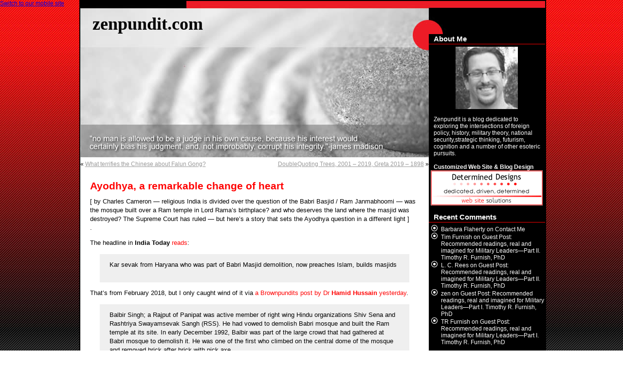

--- FILE ---
content_type: text/html; charset=UTF-8
request_url: https://zenpundit.com/?p=66977
body_size: 10016
content:
<div id="wrapper2">

<!DOCTYPE html PUBLIC "-//W3C//DTD XHTML 1.0 Transitional//EN" "http://www.w3.org/TR/xhtml1/DTD/xhtml1-transitional.dtd">

<html xmlns="http://www.w3.org/1999/xhtml" lang="en-US">

<meta name="google-site-verification" content="2MOWo_gwqMS41oBdiOhWFcB9JRxYgSIctGm-iVwClDw" />



<meta http-equiv="Content-Type" content="text/html; charset=UTF-8">

<title>zenpundit.com  &raquo; Blog Archive   &raquo; Ayodhya, a remarkable change of heart</title>



<meta name="generator" content="WordPress 6.8.3"> <!-- leave this for stats -->



<link rel="stylesheet" href="https://zenpundit.com/wp-content/themes/zenpundit/style.css" type="text/css" media="screen">

<link rel="alternate" type="application/rss+xml" title="zenpundit.com RSS Feed" href="https://zenpundit.com/?feed=rss2">

<link rel="pingback" href="https://zenpundit.com/xmlrpc.php">



<style type="text/css" media="screen">



</style>



<meta name='robots' content='max-image-preview:large' />
	<style>img:is([sizes="auto" i], [sizes^="auto," i]) { contain-intrinsic-size: 3000px 1500px }</style>
	<meta name="description" content="" />
<meta name="keywords" content="zenpundit.com" />
<meta name="robots" content="index,follow,noodp,noydir" />
<link rel="canonical" href="https://zenpundit.com/?p=66977" />
<script type="text/javascript">
/* <![CDATA[ */
window._wpemojiSettings = {"baseUrl":"https:\/\/s.w.org\/images\/core\/emoji\/16.0.1\/72x72\/","ext":".png","svgUrl":"https:\/\/s.w.org\/images\/core\/emoji\/16.0.1\/svg\/","svgExt":".svg","source":{"concatemoji":"https:\/\/zenpundit.com\/wp-includes\/js\/wp-emoji-release.min.js?ver=6.8.3"}};
/*! This file is auto-generated */
!function(s,n){var o,i,e;function c(e){try{var t={supportTests:e,timestamp:(new Date).valueOf()};sessionStorage.setItem(o,JSON.stringify(t))}catch(e){}}function p(e,t,n){e.clearRect(0,0,e.canvas.width,e.canvas.height),e.fillText(t,0,0);var t=new Uint32Array(e.getImageData(0,0,e.canvas.width,e.canvas.height).data),a=(e.clearRect(0,0,e.canvas.width,e.canvas.height),e.fillText(n,0,0),new Uint32Array(e.getImageData(0,0,e.canvas.width,e.canvas.height).data));return t.every(function(e,t){return e===a[t]})}function u(e,t){e.clearRect(0,0,e.canvas.width,e.canvas.height),e.fillText(t,0,0);for(var n=e.getImageData(16,16,1,1),a=0;a<n.data.length;a++)if(0!==n.data[a])return!1;return!0}function f(e,t,n,a){switch(t){case"flag":return n(e,"\ud83c\udff3\ufe0f\u200d\u26a7\ufe0f","\ud83c\udff3\ufe0f\u200b\u26a7\ufe0f")?!1:!n(e,"\ud83c\udde8\ud83c\uddf6","\ud83c\udde8\u200b\ud83c\uddf6")&&!n(e,"\ud83c\udff4\udb40\udc67\udb40\udc62\udb40\udc65\udb40\udc6e\udb40\udc67\udb40\udc7f","\ud83c\udff4\u200b\udb40\udc67\u200b\udb40\udc62\u200b\udb40\udc65\u200b\udb40\udc6e\u200b\udb40\udc67\u200b\udb40\udc7f");case"emoji":return!a(e,"\ud83e\udedf")}return!1}function g(e,t,n,a){var r="undefined"!=typeof WorkerGlobalScope&&self instanceof WorkerGlobalScope?new OffscreenCanvas(300,150):s.createElement("canvas"),o=r.getContext("2d",{willReadFrequently:!0}),i=(o.textBaseline="top",o.font="600 32px Arial",{});return e.forEach(function(e){i[e]=t(o,e,n,a)}),i}function t(e){var t=s.createElement("script");t.src=e,t.defer=!0,s.head.appendChild(t)}"undefined"!=typeof Promise&&(o="wpEmojiSettingsSupports",i=["flag","emoji"],n.supports={everything:!0,everythingExceptFlag:!0},e=new Promise(function(e){s.addEventListener("DOMContentLoaded",e,{once:!0})}),new Promise(function(t){var n=function(){try{var e=JSON.parse(sessionStorage.getItem(o));if("object"==typeof e&&"number"==typeof e.timestamp&&(new Date).valueOf()<e.timestamp+604800&&"object"==typeof e.supportTests)return e.supportTests}catch(e){}return null}();if(!n){if("undefined"!=typeof Worker&&"undefined"!=typeof OffscreenCanvas&&"undefined"!=typeof URL&&URL.createObjectURL&&"undefined"!=typeof Blob)try{var e="postMessage("+g.toString()+"("+[JSON.stringify(i),f.toString(),p.toString(),u.toString()].join(",")+"));",a=new Blob([e],{type:"text/javascript"}),r=new Worker(URL.createObjectURL(a),{name:"wpTestEmojiSupports"});return void(r.onmessage=function(e){c(n=e.data),r.terminate(),t(n)})}catch(e){}c(n=g(i,f,p,u))}t(n)}).then(function(e){for(var t in e)n.supports[t]=e[t],n.supports.everything=n.supports.everything&&n.supports[t],"flag"!==t&&(n.supports.everythingExceptFlag=n.supports.everythingExceptFlag&&n.supports[t]);n.supports.everythingExceptFlag=n.supports.everythingExceptFlag&&!n.supports.flag,n.DOMReady=!1,n.readyCallback=function(){n.DOMReady=!0}}).then(function(){return e}).then(function(){var e;n.supports.everything||(n.readyCallback(),(e=n.source||{}).concatemoji?t(e.concatemoji):e.wpemoji&&e.twemoji&&(t(e.twemoji),t(e.wpemoji)))}))}((window,document),window._wpemojiSettings);
/* ]]> */
</script>
<style id='wp-emoji-styles-inline-css' type='text/css'>

	img.wp-smiley, img.emoji {
		display: inline !important;
		border: none !important;
		box-shadow: none !important;
		height: 1em !important;
		width: 1em !important;
		margin: 0 0.07em !important;
		vertical-align: -0.1em !important;
		background: none !important;
		padding: 0 !important;
	}
</style>
<link rel='stylesheet' id='wp-block-library-css' href='https://zenpundit.com/wp-includes/css/dist/block-library/style.min.css?ver=6.8.3' type='text/css' media='all' />
<style id='classic-theme-styles-inline-css' type='text/css'>
/*! This file is auto-generated */
.wp-block-button__link{color:#fff;background-color:#32373c;border-radius:9999px;box-shadow:none;text-decoration:none;padding:calc(.667em + 2px) calc(1.333em + 2px);font-size:1.125em}.wp-block-file__button{background:#32373c;color:#fff;text-decoration:none}
</style>
<style id='global-styles-inline-css' type='text/css'>
:root{--wp--preset--aspect-ratio--square: 1;--wp--preset--aspect-ratio--4-3: 4/3;--wp--preset--aspect-ratio--3-4: 3/4;--wp--preset--aspect-ratio--3-2: 3/2;--wp--preset--aspect-ratio--2-3: 2/3;--wp--preset--aspect-ratio--16-9: 16/9;--wp--preset--aspect-ratio--9-16: 9/16;--wp--preset--color--black: #000000;--wp--preset--color--cyan-bluish-gray: #abb8c3;--wp--preset--color--white: #ffffff;--wp--preset--color--pale-pink: #f78da7;--wp--preset--color--vivid-red: #cf2e2e;--wp--preset--color--luminous-vivid-orange: #ff6900;--wp--preset--color--luminous-vivid-amber: #fcb900;--wp--preset--color--light-green-cyan: #7bdcb5;--wp--preset--color--vivid-green-cyan: #00d084;--wp--preset--color--pale-cyan-blue: #8ed1fc;--wp--preset--color--vivid-cyan-blue: #0693e3;--wp--preset--color--vivid-purple: #9b51e0;--wp--preset--gradient--vivid-cyan-blue-to-vivid-purple: linear-gradient(135deg,rgba(6,147,227,1) 0%,rgb(155,81,224) 100%);--wp--preset--gradient--light-green-cyan-to-vivid-green-cyan: linear-gradient(135deg,rgb(122,220,180) 0%,rgb(0,208,130) 100%);--wp--preset--gradient--luminous-vivid-amber-to-luminous-vivid-orange: linear-gradient(135deg,rgba(252,185,0,1) 0%,rgba(255,105,0,1) 100%);--wp--preset--gradient--luminous-vivid-orange-to-vivid-red: linear-gradient(135deg,rgba(255,105,0,1) 0%,rgb(207,46,46) 100%);--wp--preset--gradient--very-light-gray-to-cyan-bluish-gray: linear-gradient(135deg,rgb(238,238,238) 0%,rgb(169,184,195) 100%);--wp--preset--gradient--cool-to-warm-spectrum: linear-gradient(135deg,rgb(74,234,220) 0%,rgb(151,120,209) 20%,rgb(207,42,186) 40%,rgb(238,44,130) 60%,rgb(251,105,98) 80%,rgb(254,248,76) 100%);--wp--preset--gradient--blush-light-purple: linear-gradient(135deg,rgb(255,206,236) 0%,rgb(152,150,240) 100%);--wp--preset--gradient--blush-bordeaux: linear-gradient(135deg,rgb(254,205,165) 0%,rgb(254,45,45) 50%,rgb(107,0,62) 100%);--wp--preset--gradient--luminous-dusk: linear-gradient(135deg,rgb(255,203,112) 0%,rgb(199,81,192) 50%,rgb(65,88,208) 100%);--wp--preset--gradient--pale-ocean: linear-gradient(135deg,rgb(255,245,203) 0%,rgb(182,227,212) 50%,rgb(51,167,181) 100%);--wp--preset--gradient--electric-grass: linear-gradient(135deg,rgb(202,248,128) 0%,rgb(113,206,126) 100%);--wp--preset--gradient--midnight: linear-gradient(135deg,rgb(2,3,129) 0%,rgb(40,116,252) 100%);--wp--preset--font-size--small: 13px;--wp--preset--font-size--medium: 20px;--wp--preset--font-size--large: 36px;--wp--preset--font-size--x-large: 42px;--wp--preset--spacing--20: 0.44rem;--wp--preset--spacing--30: 0.67rem;--wp--preset--spacing--40: 1rem;--wp--preset--spacing--50: 1.5rem;--wp--preset--spacing--60: 2.25rem;--wp--preset--spacing--70: 3.38rem;--wp--preset--spacing--80: 5.06rem;--wp--preset--shadow--natural: 6px 6px 9px rgba(0, 0, 0, 0.2);--wp--preset--shadow--deep: 12px 12px 50px rgba(0, 0, 0, 0.4);--wp--preset--shadow--sharp: 6px 6px 0px rgba(0, 0, 0, 0.2);--wp--preset--shadow--outlined: 6px 6px 0px -3px rgba(255, 255, 255, 1), 6px 6px rgba(0, 0, 0, 1);--wp--preset--shadow--crisp: 6px 6px 0px rgba(0, 0, 0, 1);}:where(.is-layout-flex){gap: 0.5em;}:where(.is-layout-grid){gap: 0.5em;}body .is-layout-flex{display: flex;}.is-layout-flex{flex-wrap: wrap;align-items: center;}.is-layout-flex > :is(*, div){margin: 0;}body .is-layout-grid{display: grid;}.is-layout-grid > :is(*, div){margin: 0;}:where(.wp-block-columns.is-layout-flex){gap: 2em;}:where(.wp-block-columns.is-layout-grid){gap: 2em;}:where(.wp-block-post-template.is-layout-flex){gap: 1.25em;}:where(.wp-block-post-template.is-layout-grid){gap: 1.25em;}.has-black-color{color: var(--wp--preset--color--black) !important;}.has-cyan-bluish-gray-color{color: var(--wp--preset--color--cyan-bluish-gray) !important;}.has-white-color{color: var(--wp--preset--color--white) !important;}.has-pale-pink-color{color: var(--wp--preset--color--pale-pink) !important;}.has-vivid-red-color{color: var(--wp--preset--color--vivid-red) !important;}.has-luminous-vivid-orange-color{color: var(--wp--preset--color--luminous-vivid-orange) !important;}.has-luminous-vivid-amber-color{color: var(--wp--preset--color--luminous-vivid-amber) !important;}.has-light-green-cyan-color{color: var(--wp--preset--color--light-green-cyan) !important;}.has-vivid-green-cyan-color{color: var(--wp--preset--color--vivid-green-cyan) !important;}.has-pale-cyan-blue-color{color: var(--wp--preset--color--pale-cyan-blue) !important;}.has-vivid-cyan-blue-color{color: var(--wp--preset--color--vivid-cyan-blue) !important;}.has-vivid-purple-color{color: var(--wp--preset--color--vivid-purple) !important;}.has-black-background-color{background-color: var(--wp--preset--color--black) !important;}.has-cyan-bluish-gray-background-color{background-color: var(--wp--preset--color--cyan-bluish-gray) !important;}.has-white-background-color{background-color: var(--wp--preset--color--white) !important;}.has-pale-pink-background-color{background-color: var(--wp--preset--color--pale-pink) !important;}.has-vivid-red-background-color{background-color: var(--wp--preset--color--vivid-red) !important;}.has-luminous-vivid-orange-background-color{background-color: var(--wp--preset--color--luminous-vivid-orange) !important;}.has-luminous-vivid-amber-background-color{background-color: var(--wp--preset--color--luminous-vivid-amber) !important;}.has-light-green-cyan-background-color{background-color: var(--wp--preset--color--light-green-cyan) !important;}.has-vivid-green-cyan-background-color{background-color: var(--wp--preset--color--vivid-green-cyan) !important;}.has-pale-cyan-blue-background-color{background-color: var(--wp--preset--color--pale-cyan-blue) !important;}.has-vivid-cyan-blue-background-color{background-color: var(--wp--preset--color--vivid-cyan-blue) !important;}.has-vivid-purple-background-color{background-color: var(--wp--preset--color--vivid-purple) !important;}.has-black-border-color{border-color: var(--wp--preset--color--black) !important;}.has-cyan-bluish-gray-border-color{border-color: var(--wp--preset--color--cyan-bluish-gray) !important;}.has-white-border-color{border-color: var(--wp--preset--color--white) !important;}.has-pale-pink-border-color{border-color: var(--wp--preset--color--pale-pink) !important;}.has-vivid-red-border-color{border-color: var(--wp--preset--color--vivid-red) !important;}.has-luminous-vivid-orange-border-color{border-color: var(--wp--preset--color--luminous-vivid-orange) !important;}.has-luminous-vivid-amber-border-color{border-color: var(--wp--preset--color--luminous-vivid-amber) !important;}.has-light-green-cyan-border-color{border-color: var(--wp--preset--color--light-green-cyan) !important;}.has-vivid-green-cyan-border-color{border-color: var(--wp--preset--color--vivid-green-cyan) !important;}.has-pale-cyan-blue-border-color{border-color: var(--wp--preset--color--pale-cyan-blue) !important;}.has-vivid-cyan-blue-border-color{border-color: var(--wp--preset--color--vivid-cyan-blue) !important;}.has-vivid-purple-border-color{border-color: var(--wp--preset--color--vivid-purple) !important;}.has-vivid-cyan-blue-to-vivid-purple-gradient-background{background: var(--wp--preset--gradient--vivid-cyan-blue-to-vivid-purple) !important;}.has-light-green-cyan-to-vivid-green-cyan-gradient-background{background: var(--wp--preset--gradient--light-green-cyan-to-vivid-green-cyan) !important;}.has-luminous-vivid-amber-to-luminous-vivid-orange-gradient-background{background: var(--wp--preset--gradient--luminous-vivid-amber-to-luminous-vivid-orange) !important;}.has-luminous-vivid-orange-to-vivid-red-gradient-background{background: var(--wp--preset--gradient--luminous-vivid-orange-to-vivid-red) !important;}.has-very-light-gray-to-cyan-bluish-gray-gradient-background{background: var(--wp--preset--gradient--very-light-gray-to-cyan-bluish-gray) !important;}.has-cool-to-warm-spectrum-gradient-background{background: var(--wp--preset--gradient--cool-to-warm-spectrum) !important;}.has-blush-light-purple-gradient-background{background: var(--wp--preset--gradient--blush-light-purple) !important;}.has-blush-bordeaux-gradient-background{background: var(--wp--preset--gradient--blush-bordeaux) !important;}.has-luminous-dusk-gradient-background{background: var(--wp--preset--gradient--luminous-dusk) !important;}.has-pale-ocean-gradient-background{background: var(--wp--preset--gradient--pale-ocean) !important;}.has-electric-grass-gradient-background{background: var(--wp--preset--gradient--electric-grass) !important;}.has-midnight-gradient-background{background: var(--wp--preset--gradient--midnight) !important;}.has-small-font-size{font-size: var(--wp--preset--font-size--small) !important;}.has-medium-font-size{font-size: var(--wp--preset--font-size--medium) !important;}.has-large-font-size{font-size: var(--wp--preset--font-size--large) !important;}.has-x-large-font-size{font-size: var(--wp--preset--font-size--x-large) !important;}
:where(.wp-block-post-template.is-layout-flex){gap: 1.25em;}:where(.wp-block-post-template.is-layout-grid){gap: 1.25em;}
:where(.wp-block-columns.is-layout-flex){gap: 2em;}:where(.wp-block-columns.is-layout-grid){gap: 2em;}
:root :where(.wp-block-pullquote){font-size: 1.5em;line-height: 1.6;}
</style>
<link rel='stylesheet' id='dtree.css-css' href='https://zenpundit.com/wp-content/plugins/wp-dtree-30/wp-dtree.min.css?ver=4.4.5' type='text/css' media='all' />
<script type="text/javascript" src="https://zenpundit.com/wp-includes/js/jquery/jquery.min.js?ver=3.7.1" id="jquery-core-js"></script>
<script type="text/javascript" src="https://zenpundit.com/wp-includes/js/jquery/jquery-migrate.min.js?ver=3.4.1" id="jquery-migrate-js"></script>
<script type="text/javascript" id="dtree-js-extra">
/* <![CDATA[ */
var WPdTreeSettings = {"animate":"1","duration":"250","imgurl":"https:\/\/zenpundit.com\/wp-content\/plugins\/wp-dtree-30\/"};
/* ]]> */
</script>
<script type="text/javascript" src="https://zenpundit.com/wp-content/plugins/wp-dtree-30/wp-dtree.min.js?ver=4.4.5" id="dtree-js"></script>
<link rel="https://api.w.org/" href="https://zenpundit.com/index.php?rest_route=/" /><link rel="alternate" title="JSON" type="application/json" href="https://zenpundit.com/index.php?rest_route=/wp/v2/posts/66977" /><link rel="EditURI" type="application/rsd+xml" title="RSD" href="https://zenpundit.com/xmlrpc.php?rsd" />
<meta name="generator" content="WordPress 6.8.3, fitted with the BAAP Mobile Version 2.0" />
<link rel='shortlink' href='https://zenpundit.com/?p=66977' />
<link rel="alternate" title="oEmbed (JSON)" type="application/json+oembed" href="https://zenpundit.com/index.php?rest_route=%2Foembed%2F1.0%2Fembed&#038;url=https%3A%2F%2Fzenpundit.com%2F%3Fp%3D66977" />
<link rel="alternate" title="oEmbed (XML)" type="text/xml+oembed" href="https://zenpundit.com/index.php?rest_route=%2Foembed%2F1.0%2Fembed&#038;url=https%3A%2F%2Fzenpundit.com%2F%3Fp%3D66977&#038;format=xml" />
<style type="text/css">.recentcomments a{display:inline !important;padding:0 !important;margin:0 !important;}</style>
<meta name="google-site-verification" content="2MOWo_gwqMS41oBdiOhWFcB9JRxYgSIctGm-iVwClDw" />

<body>

<div id="page">



<div id="header">

	

		<h1><a href="https://zenpundit.com/">zenpundit.com</a></h1>

		<div class="description"></div>

	





</div>

<hr>
	<div id="content" class="widecolumn">

	
		<div class="navigation">
			<div class="alignleft">&laquo; <a href="https://zenpundit.com/?p=48784" rel="prev">What terrifies the Chinese about Falun Gong?</a></div>
			<div class="alignright"><a href="https://zenpundit.com/?p=66987" rel="next">DoubleQuoting Trees, 2001 &#8211; 2019, Greta 2019 &#8211;  1898</a> &raquo;</div>
		</div>

		<div class="post" id="post-66977">
			<h2><a href="https://zenpundit.com/?p=66977" rel="bookmark" title="Permanent Link: Ayodhya, a remarkable change of heart">Ayodhya, a remarkable change of heart</a></h2>

			<div class="entry">
				<p>[ by Charles Cameron &#8212; religious India is divided over the question of the Babri Basjid / Ram Janmabhoomi &#8212; was the mosque built over a Ram temple in Lord Rama&#8217;s birthplace? and who deserves the land where the masjid was destroyed? The Supreme Court has ruled &#8212; but here&#8217;s a story that sets the Ayodhya question in a different light ]<br />
.</p>
<p>The headline in <strong>India Today</strong> <a href="https://www.indiatoday.in/india/story/kar-sevak-from-haryana-who-was-part-of-babri-masjid-demolition-now-preaches-islam-builds-masjids-1162804-2018-02-07">reads</a>:</p>
<blockquote><p>Kar sevak from Haryana who was part of Babri Masjid demolition, now preaches Islam, builds masjids</p></blockquote>
<p>That&#8217;s from February 2018, but I only caught wind of it via <a href="https://www.brownpundits.com/2019/11/18/the-ram-mandir-verdict-in-india-from-dr-hamid-hussain/">a Brownpundits post by Dr <strong>Hamid Hussain</strong> yesterday</a>.</p>
<blockquote><p>Balbir Singh; a Rajput of Panipat was active member of right wing Hindu organizations Shiv Sena and Rashtriya Swayamsevak Sangh (RSS).  He had vowed to demolish Babri mosque and built the Ram temple at its site.  In early December 1992, Balbir was part of the large crowd that had gathered at Babri mosque to demolish it.  He was one of the first who climbed on the central dome of the mosque and removed brick after brick with pick axe.  </p>
<p>He was given a heroes’ welcome when he came back to his town.  He had brought back a brick from the destroyed mosque to be kept at local Shiv Sena office as victory trophy. However, his father Daulat Ram; a school teacher denounced his actions.  It was time for reflection for Balbir and he was crushed with the guilt.  </p>
<p>He found a novel way to atone for his actions.  He converted to Islam (he was renamed Muhammad Ameer) and vowed to restore one hundred decrepit and abandoned mosques.  So far, he has cleaned and rebuilt over ninety abandoned mosques in north India. </p>
<p>The message of this simple man is as powerful as that of a sage.  Even if he had not converted to Islam, remained Hindu and repented in any other way to atone for his destructive act, he would have been a wonderful human being. He became exceptional by his conduct regardless of how rival communities view him.</p></blockquote>
<p>That&#8217;s quite some story. </p>
<p>The Indian Supreme Court has ruled on the Ayodhya <strong>Ram Janmabhoomi / Babri Masjid</strong> affair, giving a Hindu committee the disputed 2.7 acres on which the Babri Masjid was demolished, holding that an earlier Ram temple had been torn down and its columns repurposed to build the Masjid &#8212; and awarding 5 acres elsewhere for the building of another Masjid.</p>
<p>**</p>
<p>I like <a href="https://www.brownpundits.com/2019/11/18/the-ram-mandir-verdict-in-india-from-dr-hamid-hussain/">Dr Hussain</a>&#8216;s idea:</p>
<blockquote><p>This is the story of Ram Mandar/Babri Masjid.  If it was up to me, I would convert this property into a peace garden where everybody is welcome to reflect and pray in whatever way he wished to whatever God he wished. </p></blockquote>
<p>This mother and child might be on their way to such a garden:</p>
<blockquote><p><img decoding="async" src="https://zenpundit.com/wp-content/uploads/2019/11/Hindu___Muslim1.jpg" alt="" width="602" class="alignnone size-full wp-image-66978" srcset="https://zenpundit.com/wp-content/uploads/2019/11/Hindu___Muslim1.jpg 626w, https://zenpundit.com/wp-content/uploads/2019/11/Hindu___Muslim1-300x192.jpg 300w" sizes="(max-width: 626px) 100vw, 626px" /></p></blockquote>
<p>And look who they&#8217;ll meet when they arrive:</p>
<blockquote><p><img decoding="async" src="https://zenpundit.com/wp-content/uploads/2019/11/Kabir-in-discussion-with-persons-of-differing-faiths.jpg" alt="" width="602" class="alignnone size-full wp-image-66983" srcset="https://zenpundit.com/wp-content/uploads/2019/11/Kabir-in-discussion-with-persons-of-differing-faiths.jpg 640w, https://zenpundit.com/wp-content/uploads/2019/11/Kabir-in-discussion-with-persons-of-differing-faiths-300x221.jpg 300w" sizes="(max-width: 640px) 100vw, 640px" /></p></blockquote>
<p>The wandering <a href="https://www.amazon.com/Bijak-Kabir-Linda-Hess/dp/8120802160">poet-saint <strong>Kabir</strong></a> &#8220;in discussion with persons of differing faiths&#8221;.</p>

				
				<p class="postmetadata alt">
					<small>
						This entry was posted
												on Monday, November 18th, 2019 at 6:03 pm						and is filed under <a href="https://zenpundit.com/?cat=2030" rel="category">ayodhya</a>, <a href="https://zenpundit.com/?cat=2031" rel="category">babri masjid</a>, <a href="https://zenpundit.com/?cat=1836" rel="category">brownpundits</a>, <a href="https://zenpundit.com/?cat=1371" rel="category">forgiveness chronicles</a>, <a href="https://zenpundit.com/?cat=1222" rel="category">hijab</a>, <a href="https://zenpundit.com/?cat=1031" rel="category">hindutva</a>, <a href="https://zenpundit.com/?cat=560" rel="category">India</a>, <a href="https://zenpundit.com/?cat=753" rel="category">Islam</a>, <a href="https://zenpundit.com/?cat=2032" rel="category">kabir</a>, <a href="https://zenpundit.com/?cat=1910" rel="category">krishna</a>, <a href="https://zenpundit.com/?cat=741" rel="category">poetry</a>, <a href="https://zenpundit.com/?cat=1565" rel="category">ramayana</a>, <a href="https://zenpundit.com/?cat=1" rel="category">Uncategorized</a>.
						You can follow any responses to this entry through the <a href="https://zenpundit.com/?feed=rss2&#038;p=66977">RSS 2.0</a> feed.

													Both comments and pings are currently closed.

						
					</small>
				</p>

			</div>
		</div>

	
<!-- You can start editing here. -->


			<!-- If comments are closed. -->
		<p class="nocomments">Comments are closed.</p>

	


	
	</div>
		<div id="sidebar">

		<ul>

			<li id="text-1" class="widget widget_text"><h2 class="widgettitle">About Me</h2>			<div class="textwidget"><a href="https://zenpundit.com/?page_id=2" title="About Me">
<p style="text-align: center"><img src="https://zenpundit.com/wp-content/uploads/2007/11/author5.thumbnail.jpg" alt="The Author" /></p>

</a>

</a>
<br />

<p style="margin-left: 10px; margin-right: 5px">Zenpundit is a blog dedicated to exploring the intersections of foreign policy, history, military theory, national security,strategic thinking, futurism, cognition and a number of other esoteric pursuits.</p>
<br /></div>
		</li><li id="text-2" class="widget widget_text">			<div class="textwidget"><p style="margin-left: 10px"><b>Customized Web Site & Blog Design</b></p>


<p align="center"><a href="http://www.determineddesigns.com" title="new_zenpundit_logo.gif"><img src="https://zenpundit.com/wp-content/uploads/2007/11/new_zenpundit_logo.gif" alt="new_zenpundit_logo.gif" /></a></p>

</a>
<br />



</div>
		</li><li id="recent-comments-2" class="widget widget_recent_comments"><h2 class="widgettitle">Recent Comments</h2><ul id="recentcomments"><li class="recentcomments"><span class="comment-author-link"><a href="http://manifestationsjournal.org" class="url" rel="ugc external nofollow">Barbara Flaherty</a></span> on <a href="https://zenpundit.com/?page_id=2471#comment-169922">Contact Me</a></li><li class="recentcomments"><span class="comment-author-link">Tim Furnish</span> on <a href="https://zenpundit.com/?p=68332#comment-169912">Guest Post: Recommended readings, real and imagined for Military Leaders—Part II. Timothy R. Furnish, PhD</a></li><li class="recentcomments"><span class="comment-author-link">L. C. Rees</span> on <a href="https://zenpundit.com/?p=68332#comment-169910">Guest Post: Recommended readings, real and imagined for Military Leaders—Part II. Timothy R. Furnish, PhD</a></li><li class="recentcomments"><span class="comment-author-link"><a href="http://zenpundit.com" class="url" rel="ugc">zen</a></span> on <a href="https://zenpundit.com/?p=68329#comment-169908">Guest Post: Recommended readings, real and imagined for Military Leaders—Part I.  Timothy R. Furnish, PhD</a></li><li class="recentcomments"><span class="comment-author-link">TR Furnish</span> on <a href="https://zenpundit.com/?p=68329#comment-169906">Guest Post: Recommended readings, real and imagined for Military Leaders—Part I.  Timothy R. Furnish, PhD</a></li></ul></li><li id="pages-2" class="widget widget_pages"><h2 class="widgettitle">Pages</h2>
			<ul>
				<li class="page_item page-item-2471"><a href="https://zenpundit.com/?page_id=2471">Contact Me</a></li>
			</ul>

			</li><li id="collapsible-archive" class="widget widget_ara_collapsiblearchive">
	<!-- Collapsible Archive Widget starts here -->

	<script type="text/javascript">

	//<!--

	


		collapsiblearchive_toggle = function(listelement, listsign)

		{

			var listobject = document.getElementById(listelement);

			var sign = document.getElementById(listsign);

			if(listobject.style.display == 'block')

			{

				listobject.style.display = 'none';

				collapsiblearchive_togglesign(sign, true);

			}

			else

			{

				listobject.style.display = 'block';

				collapsiblearchive_togglesign(sign, false);

			}

		}

	
		collapsiblearchive_togglesign = function(element,visibility)

		{

			(visibility == false ? element.innerHTML = '<img src="https://zenpundit.com/wp-content/plugins/collapsible-archive-widget/minus.png" alt="" />&nbsp;' : element.innerHTML = '<img src="https://zenpundit.com/wp-content/plugins/collapsible-archive-widget/plus.png" alt="" />&nbsp;');

		}



	// -->

	</script>

	<h2 class="widgettitle">Archives</h2>

<ul>
	<li>
				<a style="cursor:pointer;" onclick="collapsiblearchive_toggle('ara_ca_mo2021','ara_ca_mosign2021')">
<span id="ara_ca_mosign2021"><img src="https://zenpundit.com/wp-content/plugins/collapsible-archive-widget/plus.png" alt="" />&nbsp;</span></a><a href="https://zenpundit.com/?m=2021">2021</a>
		<ul id="ara_ca_mo2021" style="display:none">	
			<li><a href='https://zenpundit.com/?m=202107'>July 2021</a></li>
	
			<li><a href='https://zenpundit.com/?m=202106'>June 2021</a></li>
	
			<li><a href='https://zenpundit.com/?m=202105'>May 2021</a></li>

		</ul>
	</li>
	<li>
				<a style="cursor:pointer;" onclick="collapsiblearchive_toggle('ara_ca_mo2020','ara_ca_mosign2020')">
<span id="ara_ca_mosign2020"><img src="https://zenpundit.com/wp-content/plugins/collapsible-archive-widget/plus.png" alt="" />&nbsp;</span></a><a href="https://zenpundit.com/?m=2020">2020</a>
		<ul id="ara_ca_mo2020" style="display:none">	
			<li><a href='https://zenpundit.com/?m=202012'>December 2020</a></li>
	
			<li><a href='https://zenpundit.com/?m=202011'>November 2020</a></li>
	
			<li><a href='https://zenpundit.com/?m=202010'>October 2020</a></li>
	
			<li><a href='https://zenpundit.com/?m=202009'>September 2020</a></li>
	
			<li><a href='https://zenpundit.com/?m=202008'>August 2020</a></li>
	
			<li><a href='https://zenpundit.com/?m=202007'>July 2020</a></li>
	
			<li><a href='https://zenpundit.com/?m=202006'>June 2020</a></li>
	
			<li><a href='https://zenpundit.com/?m=202005'>May 2020</a></li>
	
			<li><a href='https://zenpundit.com/?m=202004'>April 2020</a></li>
	
			<li><a href='https://zenpundit.com/?m=202003'>March 2020</a></li>
	
			<li><a href='https://zenpundit.com/?m=202002'>February 2020</a></li>
	
			<li><a href='https://zenpundit.com/?m=202001'>January 2020</a></li>

		</ul>
	</li>
	<li>
				<a style="cursor:pointer;" onclick="collapsiblearchive_toggle('ara_ca_mo2019','ara_ca_mosign2019')">
<span id="ara_ca_mosign2019"><img src="https://zenpundit.com/wp-content/plugins/collapsible-archive-widget/plus.png" alt="" />&nbsp;</span></a><a href="https://zenpundit.com/?m=2019">2019</a>
		<ul id="ara_ca_mo2019" style="display:none">	
			<li><a href='https://zenpundit.com/?m=201912'>December 2019</a></li>
	
			<li><a href='https://zenpundit.com/?m=201911'>November 2019</a></li>
	
			<li><a href='https://zenpundit.com/?m=201910'>October 2019</a></li>
	
			<li><a href='https://zenpundit.com/?m=201909'>September 2019</a></li>
	
			<li><a href='https://zenpundit.com/?m=201908'>August 2019</a></li>
	
			<li><a href='https://zenpundit.com/?m=201907'>July 2019</a></li>
	
			<li><a href='https://zenpundit.com/?m=201906'>June 2019</a></li>
	
			<li><a href='https://zenpundit.com/?m=201905'>May 2019</a></li>
	
			<li><a href='https://zenpundit.com/?m=201904'>April 2019</a></li>
	
			<li><a href='https://zenpundit.com/?m=201903'>March 2019</a></li>
	
			<li><a href='https://zenpundit.com/?m=201902'>February 2019</a></li>
	
			<li><a href='https://zenpundit.com/?m=201901'>January 2019</a></li>

		</ul>
	</li>
	<li>
				<a style="cursor:pointer;" onclick="collapsiblearchive_toggle('ara_ca_mo2018','ara_ca_mosign2018')">
<span id="ara_ca_mosign2018"><img src="https://zenpundit.com/wp-content/plugins/collapsible-archive-widget/plus.png" alt="" />&nbsp;</span></a><a href="https://zenpundit.com/?m=2018">2018</a>
		<ul id="ara_ca_mo2018" style="display:none">	
			<li><a href='https://zenpundit.com/?m=201812'>December 2018</a></li>
	
			<li><a href='https://zenpundit.com/?m=201811'>November 2018</a></li>
	
			<li><a href='https://zenpundit.com/?m=201810'>October 2018</a></li>
	
			<li><a href='https://zenpundit.com/?m=201809'>September 2018</a></li>
	
			<li><a href='https://zenpundit.com/?m=201808'>August 2018</a></li>
	
			<li><a href='https://zenpundit.com/?m=201807'>July 2018</a></li>
	
			<li><a href='https://zenpundit.com/?m=201806'>June 2018</a></li>
	
			<li><a href='https://zenpundit.com/?m=201805'>May 2018</a></li>
	
			<li><a href='https://zenpundit.com/?m=201804'>April 2018</a></li>
	
			<li><a href='https://zenpundit.com/?m=201803'>March 2018</a></li>
	
			<li><a href='https://zenpundit.com/?m=201802'>February 2018</a></li>
	
			<li><a href='https://zenpundit.com/?m=201801'>January 2018</a></li>

		</ul>
	</li>
	<li>
				<a style="cursor:pointer;" onclick="collapsiblearchive_toggle('ara_ca_mo2017','ara_ca_mosign2017')">
<span id="ara_ca_mosign2017"><img src="https://zenpundit.com/wp-content/plugins/collapsible-archive-widget/plus.png" alt="" />&nbsp;</span></a><a href="https://zenpundit.com/?m=2017">2017</a>
		<ul id="ara_ca_mo2017" style="display:none">	
			<li><a href='https://zenpundit.com/?m=201712'>December 2017</a></li>
	
			<li><a href='https://zenpundit.com/?m=201711'>November 2017</a></li>
	
			<li><a href='https://zenpundit.com/?m=201709'>September 2017</a></li>
	
			<li><a href='https://zenpundit.com/?m=201708'>August 2017</a></li>
	
			<li><a href='https://zenpundit.com/?m=201707'>July 2017</a></li>
	
			<li><a href='https://zenpundit.com/?m=201706'>June 2017</a></li>
	
			<li><a href='https://zenpundit.com/?m=201705'>May 2017</a></li>
	
			<li><a href='https://zenpundit.com/?m=201704'>April 2017</a></li>
	
			<li><a href='https://zenpundit.com/?m=201703'>March 2017</a></li>
	
			<li><a href='https://zenpundit.com/?m=201702'>February 2017</a></li>
	
			<li><a href='https://zenpundit.com/?m=201701'>January 2017</a></li>

		</ul>
	</li>
	<li>
				<a style="cursor:pointer;" onclick="collapsiblearchive_toggle('ara_ca_mo2016','ara_ca_mosign2016')">
<span id="ara_ca_mosign2016"><img src="https://zenpundit.com/wp-content/plugins/collapsible-archive-widget/plus.png" alt="" />&nbsp;</span></a><a href="https://zenpundit.com/?m=2016">2016</a>
		<ul id="ara_ca_mo2016" style="display:none">	
			<li><a href='https://zenpundit.com/?m=201612'>December 2016</a></li>
	
			<li><a href='https://zenpundit.com/?m=201611'>November 2016</a></li>
	
			<li><a href='https://zenpundit.com/?m=201610'>October 2016</a></li>
	
			<li><a href='https://zenpundit.com/?m=201609'>September 2016</a></li>
	
			<li><a href='https://zenpundit.com/?m=201608'>August 2016</a></li>
	
			<li><a href='https://zenpundit.com/?m=201607'>July 2016</a></li>
	
			<li><a href='https://zenpundit.com/?m=201606'>June 2016</a></li>
	
			<li><a href='https://zenpundit.com/?m=201605'>May 2016</a></li>
	
			<li><a href='https://zenpundit.com/?m=201604'>April 2016</a></li>
	
			<li><a href='https://zenpundit.com/?m=201603'>March 2016</a></li>
	
			<li><a href='https://zenpundit.com/?m=201602'>February 2016</a></li>
	
			<li><a href='https://zenpundit.com/?m=201601'>January 2016</a></li>

		</ul>
	</li>
	<li>
				<a style="cursor:pointer;" onclick="collapsiblearchive_toggle('ara_ca_mo2015','ara_ca_mosign2015')">
<span id="ara_ca_mosign2015"><img src="https://zenpundit.com/wp-content/plugins/collapsible-archive-widget/plus.png" alt="" />&nbsp;</span></a><a href="https://zenpundit.com/?m=2015">2015</a>
		<ul id="ara_ca_mo2015" style="display:none">	
			<li><a href='https://zenpundit.com/?m=201512'>December 2015</a></li>
	
			<li><a href='https://zenpundit.com/?m=201511'>November 2015</a></li>
	
			<li><a href='https://zenpundit.com/?m=201510'>October 2015</a></li>
	
			<li><a href='https://zenpundit.com/?m=201509'>September 2015</a></li>
	
			<li><a href='https://zenpundit.com/?m=201508'>August 2015</a></li>
	
			<li><a href='https://zenpundit.com/?m=201507'>July 2015</a></li>
	
			<li><a href='https://zenpundit.com/?m=201506'>June 2015</a></li>
	
			<li><a href='https://zenpundit.com/?m=201505'>May 2015</a></li>
	
			<li><a href='https://zenpundit.com/?m=201504'>April 2015</a></li>
	
			<li><a href='https://zenpundit.com/?m=201503'>March 2015</a></li>
	
			<li><a href='https://zenpundit.com/?m=201502'>February 2015</a></li>
	
			<li><a href='https://zenpundit.com/?m=201501'>January 2015</a></li>

		</ul>
	</li>
	<li>
				<a style="cursor:pointer;" onclick="collapsiblearchive_toggle('ara_ca_mo2014','ara_ca_mosign2014')">
<span id="ara_ca_mosign2014"><img src="https://zenpundit.com/wp-content/plugins/collapsible-archive-widget/plus.png" alt="" />&nbsp;</span></a><a href="https://zenpundit.com/?m=2014">2014</a>
		<ul id="ara_ca_mo2014" style="display:none">	
			<li><a href='https://zenpundit.com/?m=201412'>December 2014</a></li>
	
			<li><a href='https://zenpundit.com/?m=201411'>November 2014</a></li>
	
			<li><a href='https://zenpundit.com/?m=201409'>September 2014</a></li>
	
			<li><a href='https://zenpundit.com/?m=201403'>March 2014</a></li>
	
			<li><a href='https://zenpundit.com/?m=201402'>February 2014</a></li>
	
			<li><a href='https://zenpundit.com/?m=201401'>January 2014</a></li>

		</ul>
	</li>
	<li>
				<a style="cursor:pointer;" onclick="collapsiblearchive_toggle('ara_ca_mo2013','ara_ca_mosign2013')">
<span id="ara_ca_mosign2013"><img src="https://zenpundit.com/wp-content/plugins/collapsible-archive-widget/plus.png" alt="" />&nbsp;</span></a><a href="https://zenpundit.com/?m=2013">2013</a>
		<ul id="ara_ca_mo2013" style="display:none">	
			<li><a href='https://zenpundit.com/?m=201312'>December 2013</a></li>
	
			<li><a href='https://zenpundit.com/?m=201311'>November 2013</a></li>
	
			<li><a href='https://zenpundit.com/?m=201310'>October 2013</a></li>
	
			<li><a href='https://zenpundit.com/?m=201309'>September 2013</a></li>
	
			<li><a href='https://zenpundit.com/?m=201308'>August 2013</a></li>
	
			<li><a href='https://zenpundit.com/?m=201307'>July 2013</a></li>
	
			<li><a href='https://zenpundit.com/?m=201306'>June 2013</a></li>
	
			<li><a href='https://zenpundit.com/?m=201305'>May 2013</a></li>
	
			<li><a href='https://zenpundit.com/?m=201304'>April 2013</a></li>
	
			<li><a href='https://zenpundit.com/?m=201303'>March 2013</a></li>
	
			<li><a href='https://zenpundit.com/?m=201302'>February 2013</a></li>
	
			<li><a href='https://zenpundit.com/?m=201301'>January 2013</a></li>

		</ul>
	</li>
	<li>
				<a style="cursor:pointer;" onclick="collapsiblearchive_toggle('ara_ca_mo2012','ara_ca_mosign2012')">
<span id="ara_ca_mosign2012"><img src="https://zenpundit.com/wp-content/plugins/collapsible-archive-widget/plus.png" alt="" />&nbsp;</span></a><a href="https://zenpundit.com/?m=2012">2012</a>
		<ul id="ara_ca_mo2012" style="display:none">	
			<li><a href='https://zenpundit.com/?m=201212'>December 2012</a></li>
	
			<li><a href='https://zenpundit.com/?m=201211'>November 2012</a></li>
	
			<li><a href='https://zenpundit.com/?m=201210'>October 2012</a></li>
	
			<li><a href='https://zenpundit.com/?m=201209'>September 2012</a></li>
	
			<li><a href='https://zenpundit.com/?m=201208'>August 2012</a></li>
	
			<li><a href='https://zenpundit.com/?m=201207'>July 2012</a></li>
	
			<li><a href='https://zenpundit.com/?m=201206'>June 2012</a></li>
	
			<li><a href='https://zenpundit.com/?m=201205'>May 2012</a></li>
	
			<li><a href='https://zenpundit.com/?m=201204'>April 2012</a></li>
	
			<li><a href='https://zenpundit.com/?m=201203'>March 2012</a></li>
	
			<li><a href='https://zenpundit.com/?m=201202'>February 2012</a></li>
	
			<li><a href='https://zenpundit.com/?m=201201'>January 2012</a></li>

		</ul>
	</li>
	<li>
				<a style="cursor:pointer;" onclick="collapsiblearchive_toggle('ara_ca_mo2011','ara_ca_mosign2011')">
<span id="ara_ca_mosign2011"><img src="https://zenpundit.com/wp-content/plugins/collapsible-archive-widget/plus.png" alt="" />&nbsp;</span></a><a href="https://zenpundit.com/?m=2011">2011</a>
		<ul id="ara_ca_mo2011" style="display:none">	
			<li><a href='https://zenpundit.com/?m=201112'>December 2011</a></li>
	
			<li><a href='https://zenpundit.com/?m=201111'>November 2011</a></li>
	
			<li><a href='https://zenpundit.com/?m=201110'>October 2011</a></li>
	
			<li><a href='https://zenpundit.com/?m=201109'>September 2011</a></li>
	
			<li><a href='https://zenpundit.com/?m=201108'>August 2011</a></li>
	
			<li><a href='https://zenpundit.com/?m=201107'>July 2011</a></li>
	
			<li><a href='https://zenpundit.com/?m=201106'>June 2011</a></li>
	
			<li><a href='https://zenpundit.com/?m=201105'>May 2011</a></li>
	
			<li><a href='https://zenpundit.com/?m=201104'>April 2011</a></li>
	
			<li><a href='https://zenpundit.com/?m=201103'>March 2011</a></li>
	
			<li><a href='https://zenpundit.com/?m=201102'>February 2011</a></li>
	
			<li><a href='https://zenpundit.com/?m=201101'>January 2011</a></li>

		</ul>
	</li>
	<li>
				<a style="cursor:pointer;" onclick="collapsiblearchive_toggle('ara_ca_mo2010','ara_ca_mosign2010')">
<span id="ara_ca_mosign2010"><img src="https://zenpundit.com/wp-content/plugins/collapsible-archive-widget/plus.png" alt="" />&nbsp;</span></a><a href="https://zenpundit.com/?m=2010">2010</a>
		<ul id="ara_ca_mo2010" style="display:none">	
			<li><a href='https://zenpundit.com/?m=201012'>December 2010</a></li>
	
			<li><a href='https://zenpundit.com/?m=201011'>November 2010</a></li>
	
			<li><a href='https://zenpundit.com/?m=201010'>October 2010</a></li>
	
			<li><a href='https://zenpundit.com/?m=201009'>September 2010</a></li>
	
			<li><a href='https://zenpundit.com/?m=201008'>August 2010</a></li>
	
			<li><a href='https://zenpundit.com/?m=201007'>July 2010</a></li>
	
			<li><a href='https://zenpundit.com/?m=201006'>June 2010</a></li>
	
			<li><a href='https://zenpundit.com/?m=201005'>May 2010</a></li>
	
			<li><a href='https://zenpundit.com/?m=201004'>April 2010</a></li>
	
			<li><a href='https://zenpundit.com/?m=201003'>March 2010</a></li>
	
			<li><a href='https://zenpundit.com/?m=201002'>February 2010</a></li>
	
			<li><a href='https://zenpundit.com/?m=201001'>January 2010</a></li>

		</ul>
	</li>
	<li>
				<a style="cursor:pointer;" onclick="collapsiblearchive_toggle('ara_ca_mo2009','ara_ca_mosign2009')">
<span id="ara_ca_mosign2009"><img src="https://zenpundit.com/wp-content/plugins/collapsible-archive-widget/plus.png" alt="" />&nbsp;</span></a><a href="https://zenpundit.com/?m=2009">2009</a>
		<ul id="ara_ca_mo2009" style="display:none">	
			<li><a href='https://zenpundit.com/?m=200912'>December 2009</a></li>
	
			<li><a href='https://zenpundit.com/?m=200911'>November 2009</a></li>
	
			<li><a href='https://zenpundit.com/?m=200910'>October 2009</a></li>
	
			<li><a href='https://zenpundit.com/?m=200909'>September 2009</a></li>
	
			<li><a href='https://zenpundit.com/?m=200908'>August 2009</a></li>
	
			<li><a href='https://zenpundit.com/?m=200907'>July 2009</a></li>
	
			<li><a href='https://zenpundit.com/?m=200906'>June 2009</a></li>
	
			<li><a href='https://zenpundit.com/?m=200905'>May 2009</a></li>
	
			<li><a href='https://zenpundit.com/?m=200904'>April 2009</a></li>
	
			<li><a href='https://zenpundit.com/?m=200903'>March 2009</a></li>
	
			<li><a href='https://zenpundit.com/?m=200902'>February 2009</a></li>
	
			<li><a href='https://zenpundit.com/?m=200901'>January 2009</a></li>

		</ul>
	</li>
	<li>
				<a style="cursor:pointer;" onclick="collapsiblearchive_toggle('ara_ca_mo2008','ara_ca_mosign2008')">
<span id="ara_ca_mosign2008"><img src="https://zenpundit.com/wp-content/plugins/collapsible-archive-widget/plus.png" alt="" />&nbsp;</span></a><a href="https://zenpundit.com/?m=2008">2008</a>
		<ul id="ara_ca_mo2008" style="display:none">	
			<li><a href='https://zenpundit.com/?m=200812'>December 2008</a></li>
	
			<li><a href='https://zenpundit.com/?m=200811'>November 2008</a></li>
	
			<li><a href='https://zenpundit.com/?m=200810'>October 2008</a></li>
	
			<li><a href='https://zenpundit.com/?m=200809'>September 2008</a></li>
	
			<li><a href='https://zenpundit.com/?m=200808'>August 2008</a></li>
	
			<li><a href='https://zenpundit.com/?m=200807'>July 2008</a></li>
	
			<li><a href='https://zenpundit.com/?m=200806'>June 2008</a></li>
	
			<li><a href='https://zenpundit.com/?m=200805'>May 2008</a></li>
	
			<li><a href='https://zenpundit.com/?m=200804'>April 2008</a></li>
	
			<li><a href='https://zenpundit.com/?m=200803'>March 2008</a></li>
	
			<li><a href='https://zenpundit.com/?m=200802'>February 2008</a></li>
	
			<li><a href='https://zenpundit.com/?m=200801'>January 2008</a></li>

		</ul>
	</li>
	<li>
				<a style="cursor:pointer;" onclick="collapsiblearchive_toggle('ara_ca_mo2007','ara_ca_mosign2007')">
<span id="ara_ca_mosign2007"><img src="https://zenpundit.com/wp-content/plugins/collapsible-archive-widget/plus.png" alt="" />&nbsp;</span></a><a href="https://zenpundit.com/?m=2007">2007</a>
		<ul id="ara_ca_mo2007" style="display:none">	
			<li><a href='https://zenpundit.com/?m=200712'>December 2007</a></li>
	
			<li><a href='https://zenpundit.com/?m=200711'>November 2007</a></li>
	
			<li><a href='https://zenpundit.com/?m=200710'>October 2007</a></li>
	
			<li><a href='https://zenpundit.com/?m=200709'>September 2007</a></li>
	
			<li><a href='https://zenpundit.com/?m=200708'>August 2007</a></li>
	
			<li><a href='https://zenpundit.com/?m=200707'>July 2007</a></li>
	
			<li><a href='https://zenpundit.com/?m=200706'>June 2007</a></li>
	
			<li><a href='https://zenpundit.com/?m=200705'>May 2007</a></li>
	
			<li><a href='https://zenpundit.com/?m=200704'>April 2007</a></li>
	
			<li><a href='https://zenpundit.com/?m=200703'>March 2007</a></li>
	
			<li><a href='https://zenpundit.com/?m=200702'>February 2007</a></li>
	
			<li><a href='https://zenpundit.com/?m=200701'>January 2007</a></li>

		</ul>
	</li>
	<li>
				<a style="cursor:pointer;" onclick="collapsiblearchive_toggle('ara_ca_mo2006','ara_ca_mosign2006')">
<span id="ara_ca_mosign2006"><img src="https://zenpundit.com/wp-content/plugins/collapsible-archive-widget/plus.png" alt="" />&nbsp;</span></a><a href="https://zenpundit.com/?m=2006">2006</a>
		<ul id="ara_ca_mo2006" style="display:none">	
			<li><a href='https://zenpundit.com/?m=200612'>December 2006</a></li>
	
			<li><a href='https://zenpundit.com/?m=200611'>November 2006</a></li>
	
			<li><a href='https://zenpundit.com/?m=200610'>October 2006</a></li>
	
			<li><a href='https://zenpundit.com/?m=200609'>September 2006</a></li>
	
			<li><a href='https://zenpundit.com/?m=200608'>August 2006</a></li>
	
			<li><a href='https://zenpundit.com/?m=200607'>July 2006</a></li>
	
			<li><a href='https://zenpundit.com/?m=200606'>June 2006</a></li>
	
			<li><a href='https://zenpundit.com/?m=200605'>May 2006</a></li>
	
			<li><a href='https://zenpundit.com/?m=200604'>April 2006</a></li>
	
			<li><a href='https://zenpundit.com/?m=200603'>March 2006</a></li>
	
			<li><a href='https://zenpundit.com/?m=200602'>February 2006</a></li>
	
			<li><a href='https://zenpundit.com/?m=200601'>January 2006</a></li>

		</ul>
	</li>
	<li>
				<a style="cursor:pointer;" onclick="collapsiblearchive_toggle('ara_ca_mo2005','ara_ca_mosign2005')">
<span id="ara_ca_mosign2005"><img src="https://zenpundit.com/wp-content/plugins/collapsible-archive-widget/plus.png" alt="" />&nbsp;</span></a><a href="https://zenpundit.com/?m=2005">2005</a>
		<ul id="ara_ca_mo2005" style="display:none">	
			<li><a href='https://zenpundit.com/?m=200512'>December 2005</a></li>
	
			<li><a href='https://zenpundit.com/?m=200511'>November 2005</a></li>
	
			<li><a href='https://zenpundit.com/?m=200510'>October 2005</a></li>
	
			<li><a href='https://zenpundit.com/?m=200509'>September 2005</a></li>
	
			<li><a href='https://zenpundit.com/?m=200508'>August 2005</a></li>
	
			<li><a href='https://zenpundit.com/?m=200507'>July 2005</a></li>
	
			<li><a href='https://zenpundit.com/?m=200506'>June 2005</a></li>
	
			<li><a href='https://zenpundit.com/?m=200505'>May 2005</a></li>
	
			<li><a href='https://zenpundit.com/?m=200504'>April 2005</a></li>
	
			<li><a href='https://zenpundit.com/?m=200503'>March 2005</a></li>
	
			<li><a href='https://zenpundit.com/?m=200502'>February 2005</a></li>
	
			<li><a href='https://zenpundit.com/?m=200501'>January 2005</a></li>

		</ul>
	</li>
	<li>
				<a style="cursor:pointer;" onclick="collapsiblearchive_toggle('ara_ca_mo2004','ara_ca_mosign2004')">
<span id="ara_ca_mosign2004"><img src="https://zenpundit.com/wp-content/plugins/collapsible-archive-widget/plus.png" alt="" />&nbsp;</span></a><a href="https://zenpundit.com/?m=2004">2004</a>
		<ul id="ara_ca_mo2004" style="display:none">	
			<li><a href='https://zenpundit.com/?m=200412'>December 2004</a></li>
	
			<li><a href='https://zenpundit.com/?m=200411'>November 2004</a></li>
	
			<li><a href='https://zenpundit.com/?m=200410'>October 2004</a></li>
	
			<li><a href='https://zenpundit.com/?m=200409'>September 2004</a></li>
	
			<li><a href='https://zenpundit.com/?m=200408'>August 2004</a></li>
	
			<li><a href='https://zenpundit.com/?m=200407'>July 2004</a></li>
	
			<li><a href='https://zenpundit.com/?m=200406'>June 2004</a></li>
	
			<li><a href='https://zenpundit.com/?m=200405'>May 2004</a></li>
	
			<li><a href='https://zenpundit.com/?m=200404'>April 2004</a></li>
	
			<li><a href='https://zenpundit.com/?m=200403'>March 2004</a></li>
	
			<li><a href='https://zenpundit.com/?m=200402'>February 2004</a></li>
	
			<li><a href='https://zenpundit.com/?m=200401'>January 2004</a></li>

		</ul>
	</li>
	<li>
				<a style="cursor:pointer;" onclick="collapsiblearchive_toggle('ara_ca_mo2003','ara_ca_mosign2003')">
<span id="ara_ca_mosign2003"><img src="https://zenpundit.com/wp-content/plugins/collapsible-archive-widget/plus.png" alt="" />&nbsp;</span></a><a href="https://zenpundit.com/?m=2003">2003</a>
		<ul id="ara_ca_mo2003" style="display:none">	
			<li><a href='https://zenpundit.com/?m=200312'>December 2003</a></li>
	
			<li><a href='https://zenpundit.com/?m=200311'>November 2003</a></li>
	
			<li><a href='https://zenpundit.com/?m=200310'>October 2003</a></li>
	
			<li><a href='https://zenpundit.com/?m=200309'>September 2003</a></li>
	
			<li><a href='https://zenpundit.com/?m=200308'>August 2003</a></li>
	
			<li><a href='https://zenpundit.com/?m=200307'>July 2003</a></li>
	
			<li><a href='https://zenpundit.com/?m=200306'>June 2003</a></li>
	
			<li><a href='https://zenpundit.com/?m=200305'>May 2003</a></li>
	
			<li><a href='https://zenpundit.com/?m=200304'>April 2003</a></li>
	
			<li><a href='https://zenpundit.com/?m=200303'>March 2003</a></li>
	
			<li><a href='https://zenpundit.com/?m=200302'>February 2003</a></li>

		</ul>
	</li>
</ul></li>
	<!-- Collapsible Archive Widget ends here -->
	<!-- Time taken for the Collapsible Archive Widget plugin to complete loading is 0.132 seconds -->
<li id="meta-2" class="widget widget_meta"><h2 class="widgettitle">Meta</h2>
		<ul>
						<li><a href="https://zenpundit.com/wp-login.php">Log in</a></li>
			<li><a href="https://zenpundit.com/?feed=rss2">Entries feed</a></li>
			<li><a href="https://zenpundit.com/?feed=comments-rss2">Comments feed</a></li>

			<li><a href="https://wordpress.org/">WordPress.org</a></li>
		</ul>

		</li><li id="search-2" class="widget widget_search"><form method="get" id="searchform" action="https://zenpundit.com/">
<div><input type="text" value="" name="s" id="s" />
<input type="submit" id="searchsubmit" value="Search" />
</div>
</form>
</li>
		</ul>

<!-- Site Meter -->

<script type="text/javascript" src="http://sm5.sitemeter.com/js/counter.js?site=SM5zenpundit">

</script>

<noscript>

<a href="http://sm5.sitemeter.com/stats.asp?site=SM5zenpundit" target="_top">

<img src="http://sm5.sitemeter.com/meter.asp?site=SM5zenpundit" alt="Site Meter" border="0"/></a>

</noscript>

<!-- Copyright (c)2006 Site Meter -->





	</div>



</div>
<hr />
<div id="footer">
<!-- If you'd like to support WordPress, having the "powered by" link somewhere on your blog is the best way, it's our only promotion or advertising. -->
	<p>
		zenpundit.com is proudly powered by
		<a href="http://wordpress.org/">WordPress</a>
		<br /><a href="https://zenpundit.com/?feed=rss2">Entries (RSS)</a>
		and <a href="https://zenpundit.com/?feed=comments-rss2">Comments (RSS)</a>.
		<!-- 53 queries. 0.204 seconds. -->
	</p>
</div>
</div>

<!-- Gorgeous design by Michael Heilemann - http://binarybonsai.com/kubrick/ -->

		<p><a onclick='document.cookie="wpmp_switcher=mobile;path=/;expires=Tue, 01-01-2030 00:00:00 GMT";' href='http://zenpundit.com/?p=66977&amp;wpmp_switcher=mobile'>Switch to our mobile site</a></p></body>
</html>

--- FILE ---
content_type: text/css
request_url: https://zenpundit.com/wp-content/themes/zenpundit/style.css
body_size: 1414
content:
/*
Theme Name: Zenpundit
Theme URI: http://wordpress.org/
Description: Zenpundit Blog
Version: 1.0
Author: Lisa Schwartz
Author URI: http://www.determineddesigns.com/
*/

*
{
padding: 0;
margin: 0;
}

hr{
display: none; 
}

body{
	font-family: 'Trebuchet MS', Arial, Verdana, Sans-Serif;
	font-size: 76%;
	background-image:   url("images/zenpundit_background.jpg");
	background-repeat: repeat-x;
	background-position: top;
}

#content{
	width: 75%;
	float: left;
	padding-top: 260px;
		
}

#sidebar{
	width: 25%;
	float: left;
	background-color: #000000;
	color: #FFFFFF;
		
}

#sidebar ul h2{
	border-bottom: 1px solid #FF0000;
	font-size: 1.2em;
	font-weight: bold;
	margin-bottom: 5px;
	color: #FFFFFF;
	padding-top: 2px;
	padding-bottom: 2px;
	padding-left: 10px;
}

#wrapper{
	position: absolute;
	left: 50%;
	width: 955px;
	margin-left: -477.5px;
	background: #FFFFFF url("images/full_header.jpg") no-repeat left top;
	border: 2px solid #000000;
}

#wrapper2{
	position: absolute;
	left: 50%;
	width: 955px;
	margin-left: -477.5px;
	background: #FFFFFF url("images/single_header.jpg") no-repeat left top;
	border: 2px solid #000000;
}

#header {
	width: 300px;
	padding-top: 25px;
	padding-left: 25px;
}

#header a{
text-decoration: none;
color: black;
}

#header h1{
	font-size: 3em;
	font-family: "Century Gothic";
	color: #000000;
}

#footer{
	text-align: center;
	height: 3em;
	color: #000000;
	padding-top: 10px;
	padding-bottom: 10px;
	background-color: #FFFFFF;
	background-image:   url("images/footer_stripe.gif");
	background-repeat: no-repeat;
	background-position: center top;	
	clear:both
}

#author{
width: 100px;
text-align: center;
padding-left: 50px;
}

#sidebar ul{
list-style: none;
margin-bottom: 15px;
}

#sidebar ul ul{
list-style-image:   url("images/white_bullet.gif");
list-style-type: circle;
margin-left: 25px;
}

#sidebar a
{
text-decoration: none;
color: #FFFFFF;
}
#sidebar a:hover
{
	text-decoration: underline;
	color: #FF0000;
}

#searchform{
	text-align: left;
	padding-bottom: 5px;
	padding-left: 10px;
}

#searchform input{
	border: none;
	background-color: #FF0000;
	font-weight: bold;
	color: black;
}

#searchform #s{
	width: 50%;
	background-color: #FFFFFF;
	border: 1px solid #000000;
}


#wp-calendar{
	border: 1px solid #FFFFFF;
	width: 80%;
	text-align: center;
	margin-top: 0;
	margin-bottom: 15px;
	margin-left: 20px;
	color: #FFFFFF;
}

#wp-calendar th{
	background-color: #FFFFFF;
	color: #000000;
}

#wp-calendar a{
border: 1px solid #FF0000;
background-color: #000000;
display: block;
}

#prev a, #next a{
	border: 0;
	color: #FFFFFF;
}

#wp-calendar caption{
text-align: center;
width: 100%;
}

.post{
	margin-bottom: 15px;
	color: #000000;
	padding-left: 20px;
	font-size: 1.1em;
	padding-right: 20px;
}

h2{
	font-size: 1.6em;
	color: #FF0000;
}

h2 a:visited, h2 a{
text-decoration: none;
color: #FF0000;
}

h2 a:hover{
text-decoration: underline;
color: #FF0000;
}

.entry{
margin-top: 10px;
margin-bottom: 12px;
}


.postmetadata{
	padding: 2px;
	font-size: 0.8em;
	border-top: 1px solid #000000;
	color: #999999;
}

.postmetadata a{
color: #FF0000;
}

.postmetadata a:hover{
color: #999999;
}

.post p{
line-height: 1.4em;
margin-bottom: 1em;
}

blockquote{
margin: 1em 1.5em;
padding: 1em 1.5em;
background: #EFEFEF no-repeat scroll left top;
}

.post li{
margin-left: 20px;
}

.post ul{
list-style-type: disc;
margin-bottom: 10px;
}

acronym, abbr, span.caps{
cursor: help;
}

acronym, abbr{
border-bottom: 1px dashed #999;
}

blockquote cite{
margin: 5px 0 0;
display: block;
}

.center{
text-align: center;
}

a img{
border: none;
}

h3{
	margin-top: 1.5em;
	font-size: 1.4em;
	color: #FF0000;
	margin-left: 1.2em;
}


h4{
margin-top: 1.2em;
font-size: 1.2em;
}

h5{
margin-top: 1em;
font-size: 1em;
}

.post a{
	color: #FF0000;
	text-decoration: none;
}

.post a:hover{
	color: #FF0000;
	text-decoration: underline;
}

.post h3{
margin-left: 0em;
}

.navigation{
display: block;
margin-top: 0px;
margin-bottom: 40px;
}

.navigation a{
	color: #999999;
}

.navigation a:hover{
	color: #FF0000;
}

.alignleft{
float: left;
text-align: left;
width: 49%;
}

.alignright{
float: right;
text-align: right;
width: 50%;
}

.entry .postmetadata{
font-size: 1.1em;
width: 100%;
margin: 2em auto 0.5em;
border: 1px dotted #FF0000;
padding: 5px;
background: #FFFFFF;
}

ol.commentlist{
width: 90%;
margin: 0 auto;
}

ol.commentlist li{
	margin-bottom: 1.5em;
	padding: 5px 5px 10px 35px;
	background-color: #FFFFFF;
	background-image:   url("images/zen_symbol1.gif");
	background-repeat: no-repeat;
	background-position: left top;
	border-bottom: 1px solid #FF0000;
	
}

ol.commentlist li.alt{
background-color: #FFFFFF;
	background-image:   url("images/zen_symbol2.gif");
	background-repeat: no-repeat;
	background-position: left top;
	border-bottom: 1px solid black;
}

ol.commentlist a{
	color: #FF0000;
}

small.commentmetadata{
font-size: 0.8em;
margin-bottom: 1em;
display: block;
}

#submit {
	font-weight: bold;
	color: #000000;
	background-color: #FF0000;
}


#commentform {
	padding-left: 20px;
	padding-bottom: 20px;
}



#archive_wrapper {
	position: absolute;
	left: 50%;
	width: 955px;
	margin-left: -477.5px;
	background: #FFFFFF url("images/archive_header.jpg") no-repeat left top;
	border: 2px solid #000000;
}

#links_wrapper {
	position: absolute;
	left: 50%;
	width: 955px;
	margin-left: -477.5px;
	background: #FFFFFF url("images/links_header.jpg") no-repeat left top;
	border: 2px solid #000000;
}

#footer a {
	color: #FF0000;
}
#footer a:hover {
	color: #000000;
}

.pagetitle{
	margin-left: 1em;
}

#search_wrapper {
	position: absolute;
	left: 50%;
	width: 955px;
	margin-left: -477.5px;
	background: #FFFFFF url("images/search_header.jpg") no-repeat left top;
	border: 2px solid #000000;
}

#noresults {
	padding-top: 10px;
}

.archivenavigation{
display: block;
margin-top: 0px;

}

.archivenavigation a{
	color: #999999;
}

.archivenavigation a:hover{
	color: #FF0000;
}

.search_navigation{
display: block;
margin-top: 0px;

}



#comments{
	padding-bottom: 15px;
}

#respond{
	padding-bottom: 10px;
}

#error_wrapper{
	position: absolute;
	left: 50%;
	width: 955px;
	margin-left: -477.5px;
	background: #FFFFFF url(images/links_header.jpg) no-repeat left top;
	border: 2px solid #000000;
}


input.author {
	text-align: left;
}
